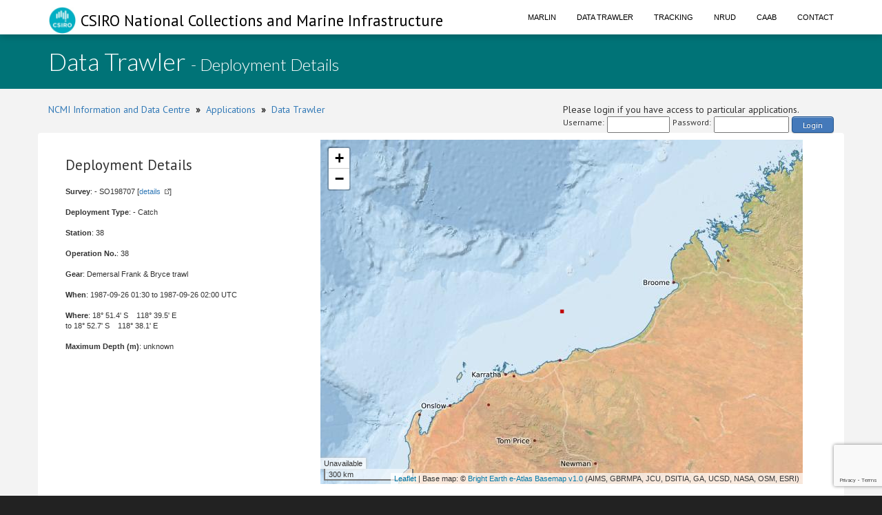

--- FILE ---
content_type: text/html;charset=UTF-8
request_url: https://www.cmar.csiro.au/data/trawler/deployment_details.cfm?deployment_id=26858
body_size: 19938
content:
<!doctype html>
<html lang="en">
<head>
<title>Data Trawler</title>
<meta name="viewport" content="width=device-width, initial-scale=1, shrink-to-fit=no">
<meta http-equiv="Content-Type" content="text/html; charset=UTF-8">
<link rel="stylesheet" href="/data/common/bootstrap3/css/bootstrap.css" />
<link rel="stylesheet" href="/data/common/web_media/idc/font-awesome.css" />
<link rel="stylesheet" href="/data/common/web_media/idc/style.css" />
<link rel="stylesheet" href="/data/common/web_media/idc/syntax.css" />
<link href="https://fonts.googleapis.com/css?family=Lato:400,300|PT+Sans" rel="stylesheet" type="text/css">
<link href="/data/common/web_media/css/trawler.css" rel="stylesheet" type="text/css">
<link href="/data/common/jquery/select2-4.0.7/css/select2.min.css" rel="stylesheet" type="text/css">
<link href="/data/common/jquery/select2-4.0.7/css/select2-bootstrap.min.css" rel="stylesheet" type="text/css">
<link href="/data/common/jquery/ui/jquery-ui-1.9.2.custom.css" rel="stylesheet" type="text/css">
<link href="/data/common/jquery/datatables/datatables.min.css" rel="stylesheet" type="text/css">
<script type="text/javascript" language="JavaScript" src="/data/common/jquery/jquery-1.10.2.min.js"></script>
<script type="text/javascript" language="JavaScript" src="/data/common/jquery/jquery.tablesorter.min.js"></script>
<script type="text/javascript" language="JavaScript" src="/data/common/jquery/ui/jquery-ui-1.9.2.custom.min.js"></script>
<script type="text/javascript" language="JavaScript" src="/data/common/jquery/jquery-ui-timepicker-addon.js"></script>
<script type="text/javascript" language="JavaScript" src="/data/common/jquery/jquery.shorten.1.0.js"></script>
<script type="text/javascript" language="JavaScript" src="/data/common/jquery/select2-4.0.7/js/select2.min.js"></script>
<script type="text/javascript" language="JavaScript" src="/data/common/jquery/jquery.chained.js"></script>
<script type="text/javascript" language="JavaScript" src="/data/common/jquery/datatables/datatables.min.js"></script>
<script src="/data/common/bootstrap3/js/bootstrap.js"></script>
<script src="/data/common/plotly.js-1.54.5/dist/plotly.min.js" charset="utf-8"></script>
<script src="https://www.google.com/recaptcha/api.js"></script>
<script>function onSubmit(token) {document.getElementById("login-process-form").submit();}</script>
<!-- Global site tag (gtag.js) - Google Analytics -->
<script async src="https://www.googletagmanager.com/gtag/js?id=UA-46122762-1"></script>
<script>
window.dataLayer = window.dataLayer || [];
function gtag(){dataLayer.push(arguments);}
gtag('js', new Date());
gtag('config', 'UA-46122762-1');
</script>
<!-- Global site tag (gtag.js) - Google Analytics -->
<script async src="https://www.googletagmanager.com/gtag/js?id=UA-46122762-7"></script>
<script>
window.dataLayer = window.dataLayer || [];
function gtag(){dataLayer.push(arguments);}
gtag('js', new Date());
gtag('config', 'UA-46122762-7');
</script>
<style type="text/css">
.left_col {float:left; width:500px; margin-left:10px}
.right_col {float:right; width:800px; margin-left:20px}
</style>
<style type="text/css">
img.tooltip_icon {border: none;}
/**
* Map Examples Specific
*/
.smallmap {
width: 700px;
height: 350px;
border: 1px solid #ccc;
}
.smallermap {
width: 500px;
height: 200px;
border: 1px solid #ccc;
}
.smallestmap {
width: 400px;
height: 200px;
border: 1px solid #ccc;
}
#tags {
display: none;
}
</style>
</head>
<body>
<div id="header">
<nav class="navbar navbar-fixed-top">
<div class="container">
<div class="navbar-header">
<a class="navbar-brand" href="https://research.csiro.au/ncmi-idc/">
<div id="logo"><img src="/data/common/web_media/icons/csiro_small_logo_plain.png"> CSIRO National Collections and Marine Infrastructure</div>
</a>
<button type="button" class="navbar-toggle collapsed" data-toggle="collapse" data-target="#navigationbar" aria-expanded="false">
<span class="sr-only">Toggle navigation</span>
<span class="icon-bar"></span>
<span class="icon-bar"></span>
<span class="icon-bar"></span>
</button>
</div>
<div class="collapse navbar-collapse" id="navigationbar">
<ul class="nav navbar-nav navbar-right">
<li><a title="Marlin metadata catalogue" href="https://marlin.csiro.au">Marlin</a></li>
<li><a title="Data Trawler - download marine data" href="/data/trawler/">Data Trawler</a></li>
<li><a title="Data Tracking" href="/data/tracking/">Tracking</a></li>
<li><a title="NRUD - Near Real-time Underway Data" href="/data/underway/">NRUD</a></li>
<li><a title="CAAB - marine taxonomic catalogue" href="/data/caab/">CAAB</a></li>
<li><a title="Send the Data Centre a request" href="/data/requests/">Contact</a></li>
</ul>
</div>
</div>
</nav>
</div>
<div id="title" class="container-fluid">
<div class="container">
<h1>
Data Trawler <span style="font-size:24px"> - Deployment Details</span>
</h1>
</div>
</div>
<div class="container" id="content">
<div>
<div class="pull-left">
<a href="https://research.csiro.au/ncmi-idc/">NCMI Information and Data Centre</a> &nbsp;<b>&raquo;</b>&nbsp; 
<a href="/data/">Applications</a>
&nbsp;<b>&raquo;</b>&nbsp; <a href="/data/trawler/">Data Trawler</a>
</div>
<div class="pull-right">
Please login if you have access to particular applications.
<span style="font-size:12px;">
<form id='login-process-form' action="/data/trawler/login_process.cfm" method="post" style="display:flex;"><div style="margin-right:4px;"> Username: </div><input name="username" type="text" size="12" style="margin-right:4px;"><div style="margin-right:4px;"> Password: </div><input name="password" type="password" size="15" style="margin-right:4px;" autocomplete="off"><button class="g-recaptcha button-link"
data-sitekey="6LeakuQZAAAAAE_YgqBDlbFYAuTgVRFSm_VO8HQN"
data-callback='onSubmit' data-action='login' id="use_now_utc">Login</button></form>
</span>
</div>
<div style="clear:both;"></div>
</div>
<div class="row">
<link rel="stylesheet" href="/data/common/leaflet/leaflet.css" />
<script src="/data/common/leaflet/leaflet.js"></script>
<link rel="stylesheet" href="/data/common/leaflet/L.Control.MousePosition.css" />
<script src="/data/common/leaflet/L.Control.MousePosition.js"></script>
<style type="text/css">
.left_col {float:left; width:350px; margin-left:10px}
.right_col {float:left; width:350px; margin-left:20px}
.spacer { clear : both; }
</style>
<style>
#map { height: 500px; width:700px;}
</style>
<div>
<div class="left_col">
<h3>Deployment Details</h3>
<p><b>Survey</b>: - SO198707 [<a class="external" href="survey_details.cfm?survey=SO198707">details</a>]</p>
<p><b>Deployment Type</b>: - Catch </p>
<p><b>Station</b>: 38</p>
<p><b>Operation No.</b>: 38</p>
<p><b>Gear</b>: Demersal Frank & Bryce trawl</p>
<p><b>When</b>: 
1987-09-26 01:30
to
1987-09-26 02:00
UTC
</p>
<p><b>Where</b>: 
18&deg; 51.4' S &nbsp;&nbsp;
118&deg; 39.5' E
<br> to 
18&deg; 52.7' S &nbsp;&nbsp;
118&deg; 38.1' E
</p>
<p><b>Maximum Depth (m)</b>: unknown</p>
</div>
<div class="right_col">
<div id="map"></div>
</div>
<div class="spacer"></div>
</div>
<div id="indent">
<h5>Gear used</h5>
<table class="data_border">
<tr><th>Net</th><th>Sample</th><th>Start</th><th>End</th><th>Start depth</th><th>End depth</th><th>Method</th><th>Effort</th></tr>
<tr>
<td> 
Demersal Frank & Bryce trawl </td>
<td></td>
<td>1987-09-26 01:30</td>
<td>1987-09-26 02:00</td>
<td>103</td>
<td>100</td>
<td></td>
<td>30 minutes</td>
</tr>
</table>
</div>
<h4>Catch Composition</h4>
<div id="indent">
<table class="table">
<tr ><th>CAAB</th><Th>Taxa</th><th>Count</th> <th>Weight (kg)</th></tr>
<tr class="rowon">
<td><a href="/data/caab/taxon_report.cfm?caab_code=23607000">23607000</a> </td>
<td>
Sepiidae </td>
<td></td>
<td>1.8</td>
</tr>
<tr class="rowon">
<td><a href="/data/caab/taxon_report.cfm?caab_code=37465020">37465020</a> </td>
<td>
<i>Pseudomonacanthus peroni</i> </td>
<td></td>
<td>0.35</td>
</tr>
<tr class="rowon">
<td><a href="/data/caab/taxon_report.cfm?caab_code=37027003">37027003</a> </td>
<td>
<i>Rhinobatos sainsburyi</i> </td>
<td></td>
<td>1</td>
</tr>
<tr class="rowon">
<td><a href="/data/caab/taxon_report.cfm?caab_code=37035013">37035013</a> </td>
<td>
<i>Neotrygon leylandi</i> </td>
<td></td>
<td>0.16</td>
</tr>
<tr class="rowon">
<td><a href="/data/caab/taxon_report.cfm?caab_code=37118006">37118006</a> </td>
<td>
<i>Saurida </i>cf<i> filamentosa</i> </td>
<td></td>
<td>4</td>
</tr>
<tr class="rowon">
<td><a href="/data/caab/taxon_report.cfm?caab_code=37188001">37188001</a> </td>
<td>
<i>Netuma thalassina</i> </td>
<td></td>
<td>2.6</td>
</tr>
<tr class="rowon">
<td><a href="/data/caab/taxon_report.cfm?caab_code=37261001">37261001</a> </td>
<td>
<i>Sargocentron rubrum</i> </td>
<td></td>
<td>0.17</td>
</tr>
<tr class="rowon">
<td><a href="/data/caab/taxon_report.cfm?caab_code=37269002">37269002</a> </td>
<td>
<i>Velifer hypselopterus</i> </td>
<td></td>
<td>0.55</td>
</tr>
<tr class="rowon">
<td><a href="/data/caab/taxon_report.cfm?caab_code=37278002">37278002</a> </td>
<td>
<i>Fistularia petimba</i> </td>
<td></td>
<td>1.44</td>
</tr>
<tr class="rowon">
<td><a href="/data/caab/taxon_report.cfm?caab_code=37282000">37282000</a> </td>
<td>
Syngnathidae </td>
<td></td>
<td>0.22</td>
</tr>
<tr class="rowon">
<td><a href="/data/caab/taxon_report.cfm?caab_code=37287012">37287012</a> </td>
<td>
<i>Pterois russelii</i> </td>
<td></td>
<td>0.2</td>
</tr>
<tr class="rowon">
<td><a href="/data/caab/taxon_report.cfm?caab_code=37308003">37308003</a> </td>
<td>
<i>Dactyloptena macracanthus</i> </td>
<td></td>
<td>10</td>
</tr>
<tr class="rowon">
<td><a href="/data/caab/taxon_report.cfm?caab_code=37308004">37308004</a> </td>
<td>
<i>Dactyloptena orientalis</i> </td>
<td></td>
<td>0.21</td>
</tr>
<tr class="rowon">
<td><a href="/data/caab/taxon_report.cfm?caab_code=37311009">37311009</a> </td>
<td>
<i>Epinephelus areolatus</i> </td>
<td></td>
<td>5</td>
</tr>
<tr class="rowon">
<td><a href="/data/caab/taxon_report.cfm?caab_code=37326005">37326005</a> </td>
<td>
<i>Priacanthus hamrur</i> </td>
<td></td>
<td>6</td>
</tr>
<tr class="rowon">
<td><a href="/data/caab/taxon_report.cfm?caab_code=37327012">37327012</a> </td>
<td>
<i>Ostorhinchus septemstriatus</i> </td>
<td></td>
<td>0.1</td>
</tr>
<tr class="rowon">
<td><a href="/data/caab/taxon_report.cfm?caab_code=37337011">37337011</a> </td>
<td>
<i>Platycaranx chrysophrys</i> </td>
<td></td>
<td>1.79</td>
</tr>
<tr class="rowon">
<td><a href="/data/caab/taxon_report.cfm?caab_code=37337013">37337013</a> </td>
<td>
<i>Kaiwarinus equula</i> </td>
<td></td>
<td>0.17</td>
</tr>
<tr class="rowon">
<td><a href="/data/caab/taxon_report.cfm?caab_code=37337021">37337021</a> </td>
<td>
<i>Turrum coeruleopinnatum</i> </td>
<td></td>
<td>38.5</td>
</tr>
<tr class="rowon">
<td><a href="/data/caab/taxon_report.cfm?caab_code=37346002">37346002</a> </td>
<td>
<i>Pristipomoides multidens</i> </td>
<td></td>
<td>3</td>
</tr>
<tr class="rowon">
<td><a href="/data/caab/taxon_report.cfm?caab_code=37346003">37346003</a> </td>
<td>
<i>Lutjanus vitta</i> </td>
<td></td>
<td>2</td>
</tr>
<tr class="rowon">
<td><a href="/data/caab/taxon_report.cfm?caab_code=37346004">37346004</a> </td>
<td>
<i>Lutjanus sebae</i> </td>
<td></td>
<td>1</td>
</tr>
<tr class="rowon">
<td><a href="/data/caab/taxon_report.cfm?caab_code=37347004">37347004</a> </td>
<td>
<i>Nemipterus celebicus</i> </td>
<td></td>
<td>0.17</td>
</tr>
<tr class="rowon">
<td><a href="/data/caab/taxon_report.cfm?caab_code=37347005">37347005</a> </td>
<td>
<i>Nemipterus furcosus</i> </td>
<td></td>
<td>0.32</td>
</tr>
<tr class="rowon">
<td><a href="/data/caab/taxon_report.cfm?caab_code=37347010">37347010</a> </td>
<td>
<i>Parascolopsis tanyactis</i> </td>
<td></td>
<td>2.94</td>
</tr>
<tr class="rowon">
<td><a href="/data/caab/taxon_report.cfm?caab_code=37347013">37347013</a> </td>
<td>
<i>Nemipterus zysron</i> </td>
<td></td>
<td>1.1</td>
</tr>
<tr class="rowon">
<td><a href="/data/caab/taxon_report.cfm?caab_code=37351010">37351010</a> </td>
<td>
<i>Gymnocranius elongatus</i> </td>
<td></td>
<td>5.26</td>
</tr>
<tr class="rowon">
<td><a href="/data/caab/taxon_report.cfm?caab_code=37353006">37353006</a> </td>
<td>
<i>Argyrops bleekeri</i> </td>
<td></td>
<td>18</td>
</tr>
<tr class="rowon">
<td><a href="/data/caab/taxon_report.cfm?caab_code=37355004">37355004</a> </td>
<td>
<i>Parupeneus heptacanthus</i> </td>
<td></td>
<td>5</td>
</tr>
<tr class="rowon">
<td><a href="/data/caab/taxon_report.cfm?caab_code=37355008">37355008</a> </td>
<td>
<i>Upeneus guttatus</i> </td>
<td></td>
<td>0.1</td>
</tr>
<tr class="rowon">
<td><a href="/data/caab/taxon_report.cfm?caab_code=37355016">37355016</a> </td>
<td>
<i>Parupeneus chrysopleuron</i> </td>
<td></td>
<td>0.42</td>
</tr>
<tr class="rowon">
<td><a href="/data/caab/taxon_report.cfm?caab_code=37362002">37362002</a> </td>
<td>
<i>Platax batavianus</i> </td>
<td></td>
<td>3.5</td>
</tr>
<tr class="rowon">
<td><a href="/data/caab/taxon_report.cfm?caab_code=37365018">37365018</a> </td>
<td>
<i>Coradion altivelis</i> </td>
<td></td>
<td>0.09</td>
</tr>
<tr class="rowon">
<td><a href="/data/caab/taxon_report.cfm?caab_code=37382005">37382005</a> </td>
<td>
<i>Sphyraena forsteri</i> </td>
<td></td>
<td>0.51</td>
</tr>
<tr class="rowon">
<td><a href="/data/caab/taxon_report.cfm?caab_code=37460004">37460004</a> </td>
<td>
<i>Pseudorhombus dupliciocellatus</i> </td>
<td></td>
<td>2.44</td>
</tr>
<tr class="rowon">
<td><a href="/data/caab/taxon_report.cfm?caab_code=37464001">37464001</a> </td>
<td>
<i>Trixiphichthys weberi</i> </td>
<td></td>
<td>0.12</td>
</tr>
<tr class="rowon">
<td><a href="/data/caab/taxon_report.cfm?caab_code=37465011">37465011</a> </td>
<td>
<i>Abalistes stellatus</i> </td>
<td></td>
<td>7</td>
</tr>
<tr class="rowon">
<td><a href="/data/caab/taxon_report.cfm?caab_code=37465022">37465022</a> </td>
<td>
<i>Aluterus monoceros</i> </td>
<td></td>
<td>0.79</td>
</tr>
<tr class="rowon">
<td><a href="/data/caab/taxon_report.cfm?caab_code=37465024">37465024</a> </td>
<td>
<i>Paramonacanthus filicauda</i> </td>
<td></td>
<td>0.28</td>
</tr>
<tr class="rowon">
<td><a href="/data/caab/taxon_report.cfm?caab_code=37466005">37466005</a> </td>
<td>
<i>Ostracion nasus</i> </td>
<td></td>
<td>2.1</td>
</tr>
<tr class="rowon">
<td><a href="/data/caab/taxon_report.cfm?caab_code=37466007">37466007</a> </td>
<td>
<i>Lactoria diaphana</i> </td>
<td></td>
<td>0.77</td>
</tr>
<tr class="rowon">
<td><a href="/data/caab/taxon_report.cfm?caab_code=37467008">37467008</a> </td>
<td>
<i>Lagocephalus inermis</i> </td>
<td></td>
<td>1.36</td>
</tr>
<tr class="rowon">
<td><a href="/data/caab/taxon_report.cfm?caab_code=37467014">37467014</a> </td>
<td>
<i>Arothron stellatus</i> </td>
<td></td>
<td>4.87</td>
</tr>
<tr class="rowon">
<td><a href="/data/caab/taxon_report.cfm?caab_code=37467018">37467018</a> </td>
<td>
<i>Canthigaster rivulata</i> </td>
<td></td>
<td>0.05</td>
</tr>
<tr class="rowon">
<td><a href="/data/caab/taxon_report.cfm?caab_code=37467029">37467029</a> </td>
<td>
<i>Torquigener parcuspinus</i> </td>
<td></td>
<td>0.06</td>
</tr>
<tr class="rowon">
<td><a href="/data/caab/taxon_report.cfm?caab_code=37469000">37469000</a> </td>
<td>
Diodontidae </td>
<td></td>
<td>1.42</td>
</tr>
<tr class="rowon">
<td><a href="/data/caab/taxon_report.cfm?caab_code=37469003">37469003</a> </td>
<td>
<i>Cyclichthys spilostylus</i> </td>
<td></td>
<td>2.65</td>
</tr>
<tr class="rowon">
<td><a href="/data/caab/taxon_report.cfm?caab_code=37466006">37466006</a> </td>
<td>
<i>Tetrosomus gibbosus</i> </td>
<td></td>
<td>0.2</td>
</tr>
<tr class="rowon">
<td><a href="/data/caab/taxon_report.cfm?caab_code=37018020">37018020</a> </td>
<td>
<i>Hemigaleus australiensis</i> </td>
<td></td>
<td>0.75</td>
</tr>
</table>
</div>
<h4>Catch Specimen data</h4>
<div id="indent">
<table class="table">
<tr><th>CAAB</th><th>Species</th><th>Specimen number</th><th>Count</th><th>Sex</th><th>Length (cm)</th><th>Length code</th><th>Weight (g)</th><th>CSIRO Accession</th><th>Sample lodged with</th><th>Museum registration</th><th></th></tr>
<tr class="rowon">
<td><a href="/data/caab/taxon_report.cfm?caab_code=37346004">37346004</a> </td>
<td nowrap>
<i>Lutjanus sebae</i> </td>
<td>1 </td>
<td> </td>
<td align="right">Female </td>
<td align="right">31.9 </td>
<td align="right"> </td>
<td align="right">0.677 </td>
<td> </td>
<td> </td>
<td> </td>
</tr>
<tr class="rowon">
<td><a href="/data/caab/taxon_report.cfm?caab_code=37346004">37346004</a> </td>
<td nowrap>
<i>Lutjanus sebae</i> </td>
<td>2 </td>
<td> </td>
<td align="right"> </td>
<td align="right">26.3 </td>
<td align="right"> </td>
<td align="right">0.365 </td>
<td> </td>
<td> </td>
<td> </td>
</tr>
<tr class="rowon">
<td><a href="/data/caab/taxon_report.cfm?caab_code=37346004">37346004</a> </td>
<td nowrap>
<i>Lutjanus sebae</i> </td>
<td>3 </td>
<td> </td>
<td align="right"> </td>
<td align="right">27.5 </td>
<td align="right"> </td>
<td align="right">0.41 </td>
<td> </td>
<td> </td>
<td> </td>
</tr>
<tr class="rowon">
<td><a href="/data/caab/taxon_report.cfm?caab_code=37346004">37346004</a> </td>
<td nowrap>
<i>Lutjanus sebae</i> </td>
<td>4 </td>
<td> </td>
<td align="right"> </td>
<td align="right">24.5 </td>
<td align="right"> </td>
<td align="right">0.313 </td>
<td> </td>
<td> </td>
<td> </td>
</tr>
</table>
</div>
<h5>Deployment observations.</h5>
<div id="indent"><table><tr><td>Bottom type:</td><td>Sand </td></tr><tr><td>Cloud cover:</td><td>1/8 </td></tr><tr><td>Sea direction:</td><td>250 degrees</td></tr><tr><td>Sea state:</td><td>Rippled </td></tr><tr><td>Wind direction:</td><td>250 degrees</td></tr><tr><td>Wind force:</td><td>Gentle Breeze </td></tr></table></div>
<script>
var map = L.map('map', {center: [-18.85667, 118.65833], zoom:6, minZoom:3});
L.tileLayer.wms('https://www.cmar.csiro.au/geoserver/wms',{
layers:'ea-be:World_Bright-Earth-e-Atlas-basemap',
attribution: 'Base map: &copy; <a href="http://e-atlas.org.au/data/uuid/ac57aa5a-233b-4c2c-bd52-1fb40a31f639">Bright Earth e-Atlas Basemap v1.0</a> (AIMS, GBRMPA, JCU, DSITIA, GA, UCSD, NASA, OSM, ESRI)',
transparent: true}).addTo(map);
var greenIcon = new L.Icon({
iconUrl: 'https://raw.githubusercontent.com/pointhi/leaflet-color-markers/master/img/marker-icon-2x-green.png',
iconSize: [15, 30]
});
var greenIcon = new L.Icon({
// iconUrl: 'https://raw.githubusercontent.com/pointhi/leaflet-color-markers/master/img/marker-icon-2x-green.png',
iconUrl: '/data/common/web_media/icons/rbull[1].gif',
iconSize: [12, 12]
});
L.control.scale({imperial:false,maxWidth:200}).addTo(map);
L.control.mousePosition({numDigits:4}).addTo(map);
var marker = L.marker([-18.85667,118.65833],{icon:greenIcon}).addTo(map);
</script>
</div>
<div class="pull-left">
<a href="https://research.csiro.au/ncmi-idc/">NCMI Information and Data Centre</a> &nbsp;<b>&raquo;</b>&nbsp;
<a href="/data/">Applications</a>
&nbsp;<b>&raquo;</b>&nbsp; <a href="/data/trawler/">Data Trawler</a>
</div>
</div>
<div id="footer_idc" class="container-fluid">
<div class="container">
<ul class="list-inline list-inline--generous content-area pull-left">
<li>
<a class="list-inline__item" href="http://www.csiro.au/en/About/Footer/Copyright"><span style="color:white;">Copyright</span></a>
</li>
<li>
<a class="list-inline__item" href="http://www.csiro.au/en/About/Footer/Legal-notice"><span style="color:white;">Legal notice and disclaimer</span></a>
</li>
<li>
<a class="list-inline__item" href="http://www.csiro.au/en/About/Access-to-information/Privacy"><span style="color:white;">Your privacy</span></a>
</li>
<li>
<a class="list-inline__item" href="http://www.csiro.au/en/About/Footer/Accessibility"><span style="color:white;">Accessibility</span></a>
</li>
<li class="list-inline__item">
<a class="list-inline__item" href="http://www.csiro.au/en/Contact"><span style="color:white;">CSIRO General enquires</span></a>
</li>
</ul>
</div>
</div>
</div>
</body>
</html>


--- FILE ---
content_type: text/html; charset=utf-8
request_url: https://www.google.com/recaptcha/api2/anchor?ar=1&k=6LeakuQZAAAAAE_YgqBDlbFYAuTgVRFSm_VO8HQN&co=aHR0cHM6Ly93d3cuY21hci5jc2lyby5hdTo0NDM.&hl=en&v=PoyoqOPhxBO7pBk68S4YbpHZ&size=invisible&sa=login&anchor-ms=20000&execute-ms=30000&cb=lk0gzrgujm3h
body_size: 48938
content:
<!DOCTYPE HTML><html dir="ltr" lang="en"><head><meta http-equiv="Content-Type" content="text/html; charset=UTF-8">
<meta http-equiv="X-UA-Compatible" content="IE=edge">
<title>reCAPTCHA</title>
<style type="text/css">
/* cyrillic-ext */
@font-face {
  font-family: 'Roboto';
  font-style: normal;
  font-weight: 400;
  font-stretch: 100%;
  src: url(//fonts.gstatic.com/s/roboto/v48/KFO7CnqEu92Fr1ME7kSn66aGLdTylUAMa3GUBHMdazTgWw.woff2) format('woff2');
  unicode-range: U+0460-052F, U+1C80-1C8A, U+20B4, U+2DE0-2DFF, U+A640-A69F, U+FE2E-FE2F;
}
/* cyrillic */
@font-face {
  font-family: 'Roboto';
  font-style: normal;
  font-weight: 400;
  font-stretch: 100%;
  src: url(//fonts.gstatic.com/s/roboto/v48/KFO7CnqEu92Fr1ME7kSn66aGLdTylUAMa3iUBHMdazTgWw.woff2) format('woff2');
  unicode-range: U+0301, U+0400-045F, U+0490-0491, U+04B0-04B1, U+2116;
}
/* greek-ext */
@font-face {
  font-family: 'Roboto';
  font-style: normal;
  font-weight: 400;
  font-stretch: 100%;
  src: url(//fonts.gstatic.com/s/roboto/v48/KFO7CnqEu92Fr1ME7kSn66aGLdTylUAMa3CUBHMdazTgWw.woff2) format('woff2');
  unicode-range: U+1F00-1FFF;
}
/* greek */
@font-face {
  font-family: 'Roboto';
  font-style: normal;
  font-weight: 400;
  font-stretch: 100%;
  src: url(//fonts.gstatic.com/s/roboto/v48/KFO7CnqEu92Fr1ME7kSn66aGLdTylUAMa3-UBHMdazTgWw.woff2) format('woff2');
  unicode-range: U+0370-0377, U+037A-037F, U+0384-038A, U+038C, U+038E-03A1, U+03A3-03FF;
}
/* math */
@font-face {
  font-family: 'Roboto';
  font-style: normal;
  font-weight: 400;
  font-stretch: 100%;
  src: url(//fonts.gstatic.com/s/roboto/v48/KFO7CnqEu92Fr1ME7kSn66aGLdTylUAMawCUBHMdazTgWw.woff2) format('woff2');
  unicode-range: U+0302-0303, U+0305, U+0307-0308, U+0310, U+0312, U+0315, U+031A, U+0326-0327, U+032C, U+032F-0330, U+0332-0333, U+0338, U+033A, U+0346, U+034D, U+0391-03A1, U+03A3-03A9, U+03B1-03C9, U+03D1, U+03D5-03D6, U+03F0-03F1, U+03F4-03F5, U+2016-2017, U+2034-2038, U+203C, U+2040, U+2043, U+2047, U+2050, U+2057, U+205F, U+2070-2071, U+2074-208E, U+2090-209C, U+20D0-20DC, U+20E1, U+20E5-20EF, U+2100-2112, U+2114-2115, U+2117-2121, U+2123-214F, U+2190, U+2192, U+2194-21AE, U+21B0-21E5, U+21F1-21F2, U+21F4-2211, U+2213-2214, U+2216-22FF, U+2308-230B, U+2310, U+2319, U+231C-2321, U+2336-237A, U+237C, U+2395, U+239B-23B7, U+23D0, U+23DC-23E1, U+2474-2475, U+25AF, U+25B3, U+25B7, U+25BD, U+25C1, U+25CA, U+25CC, U+25FB, U+266D-266F, U+27C0-27FF, U+2900-2AFF, U+2B0E-2B11, U+2B30-2B4C, U+2BFE, U+3030, U+FF5B, U+FF5D, U+1D400-1D7FF, U+1EE00-1EEFF;
}
/* symbols */
@font-face {
  font-family: 'Roboto';
  font-style: normal;
  font-weight: 400;
  font-stretch: 100%;
  src: url(//fonts.gstatic.com/s/roboto/v48/KFO7CnqEu92Fr1ME7kSn66aGLdTylUAMaxKUBHMdazTgWw.woff2) format('woff2');
  unicode-range: U+0001-000C, U+000E-001F, U+007F-009F, U+20DD-20E0, U+20E2-20E4, U+2150-218F, U+2190, U+2192, U+2194-2199, U+21AF, U+21E6-21F0, U+21F3, U+2218-2219, U+2299, U+22C4-22C6, U+2300-243F, U+2440-244A, U+2460-24FF, U+25A0-27BF, U+2800-28FF, U+2921-2922, U+2981, U+29BF, U+29EB, U+2B00-2BFF, U+4DC0-4DFF, U+FFF9-FFFB, U+10140-1018E, U+10190-1019C, U+101A0, U+101D0-101FD, U+102E0-102FB, U+10E60-10E7E, U+1D2C0-1D2D3, U+1D2E0-1D37F, U+1F000-1F0FF, U+1F100-1F1AD, U+1F1E6-1F1FF, U+1F30D-1F30F, U+1F315, U+1F31C, U+1F31E, U+1F320-1F32C, U+1F336, U+1F378, U+1F37D, U+1F382, U+1F393-1F39F, U+1F3A7-1F3A8, U+1F3AC-1F3AF, U+1F3C2, U+1F3C4-1F3C6, U+1F3CA-1F3CE, U+1F3D4-1F3E0, U+1F3ED, U+1F3F1-1F3F3, U+1F3F5-1F3F7, U+1F408, U+1F415, U+1F41F, U+1F426, U+1F43F, U+1F441-1F442, U+1F444, U+1F446-1F449, U+1F44C-1F44E, U+1F453, U+1F46A, U+1F47D, U+1F4A3, U+1F4B0, U+1F4B3, U+1F4B9, U+1F4BB, U+1F4BF, U+1F4C8-1F4CB, U+1F4D6, U+1F4DA, U+1F4DF, U+1F4E3-1F4E6, U+1F4EA-1F4ED, U+1F4F7, U+1F4F9-1F4FB, U+1F4FD-1F4FE, U+1F503, U+1F507-1F50B, U+1F50D, U+1F512-1F513, U+1F53E-1F54A, U+1F54F-1F5FA, U+1F610, U+1F650-1F67F, U+1F687, U+1F68D, U+1F691, U+1F694, U+1F698, U+1F6AD, U+1F6B2, U+1F6B9-1F6BA, U+1F6BC, U+1F6C6-1F6CF, U+1F6D3-1F6D7, U+1F6E0-1F6EA, U+1F6F0-1F6F3, U+1F6F7-1F6FC, U+1F700-1F7FF, U+1F800-1F80B, U+1F810-1F847, U+1F850-1F859, U+1F860-1F887, U+1F890-1F8AD, U+1F8B0-1F8BB, U+1F8C0-1F8C1, U+1F900-1F90B, U+1F93B, U+1F946, U+1F984, U+1F996, U+1F9E9, U+1FA00-1FA6F, U+1FA70-1FA7C, U+1FA80-1FA89, U+1FA8F-1FAC6, U+1FACE-1FADC, U+1FADF-1FAE9, U+1FAF0-1FAF8, U+1FB00-1FBFF;
}
/* vietnamese */
@font-face {
  font-family: 'Roboto';
  font-style: normal;
  font-weight: 400;
  font-stretch: 100%;
  src: url(//fonts.gstatic.com/s/roboto/v48/KFO7CnqEu92Fr1ME7kSn66aGLdTylUAMa3OUBHMdazTgWw.woff2) format('woff2');
  unicode-range: U+0102-0103, U+0110-0111, U+0128-0129, U+0168-0169, U+01A0-01A1, U+01AF-01B0, U+0300-0301, U+0303-0304, U+0308-0309, U+0323, U+0329, U+1EA0-1EF9, U+20AB;
}
/* latin-ext */
@font-face {
  font-family: 'Roboto';
  font-style: normal;
  font-weight: 400;
  font-stretch: 100%;
  src: url(//fonts.gstatic.com/s/roboto/v48/KFO7CnqEu92Fr1ME7kSn66aGLdTylUAMa3KUBHMdazTgWw.woff2) format('woff2');
  unicode-range: U+0100-02BA, U+02BD-02C5, U+02C7-02CC, U+02CE-02D7, U+02DD-02FF, U+0304, U+0308, U+0329, U+1D00-1DBF, U+1E00-1E9F, U+1EF2-1EFF, U+2020, U+20A0-20AB, U+20AD-20C0, U+2113, U+2C60-2C7F, U+A720-A7FF;
}
/* latin */
@font-face {
  font-family: 'Roboto';
  font-style: normal;
  font-weight: 400;
  font-stretch: 100%;
  src: url(//fonts.gstatic.com/s/roboto/v48/KFO7CnqEu92Fr1ME7kSn66aGLdTylUAMa3yUBHMdazQ.woff2) format('woff2');
  unicode-range: U+0000-00FF, U+0131, U+0152-0153, U+02BB-02BC, U+02C6, U+02DA, U+02DC, U+0304, U+0308, U+0329, U+2000-206F, U+20AC, U+2122, U+2191, U+2193, U+2212, U+2215, U+FEFF, U+FFFD;
}
/* cyrillic-ext */
@font-face {
  font-family: 'Roboto';
  font-style: normal;
  font-weight: 500;
  font-stretch: 100%;
  src: url(//fonts.gstatic.com/s/roboto/v48/KFO7CnqEu92Fr1ME7kSn66aGLdTylUAMa3GUBHMdazTgWw.woff2) format('woff2');
  unicode-range: U+0460-052F, U+1C80-1C8A, U+20B4, U+2DE0-2DFF, U+A640-A69F, U+FE2E-FE2F;
}
/* cyrillic */
@font-face {
  font-family: 'Roboto';
  font-style: normal;
  font-weight: 500;
  font-stretch: 100%;
  src: url(//fonts.gstatic.com/s/roboto/v48/KFO7CnqEu92Fr1ME7kSn66aGLdTylUAMa3iUBHMdazTgWw.woff2) format('woff2');
  unicode-range: U+0301, U+0400-045F, U+0490-0491, U+04B0-04B1, U+2116;
}
/* greek-ext */
@font-face {
  font-family: 'Roboto';
  font-style: normal;
  font-weight: 500;
  font-stretch: 100%;
  src: url(//fonts.gstatic.com/s/roboto/v48/KFO7CnqEu92Fr1ME7kSn66aGLdTylUAMa3CUBHMdazTgWw.woff2) format('woff2');
  unicode-range: U+1F00-1FFF;
}
/* greek */
@font-face {
  font-family: 'Roboto';
  font-style: normal;
  font-weight: 500;
  font-stretch: 100%;
  src: url(//fonts.gstatic.com/s/roboto/v48/KFO7CnqEu92Fr1ME7kSn66aGLdTylUAMa3-UBHMdazTgWw.woff2) format('woff2');
  unicode-range: U+0370-0377, U+037A-037F, U+0384-038A, U+038C, U+038E-03A1, U+03A3-03FF;
}
/* math */
@font-face {
  font-family: 'Roboto';
  font-style: normal;
  font-weight: 500;
  font-stretch: 100%;
  src: url(//fonts.gstatic.com/s/roboto/v48/KFO7CnqEu92Fr1ME7kSn66aGLdTylUAMawCUBHMdazTgWw.woff2) format('woff2');
  unicode-range: U+0302-0303, U+0305, U+0307-0308, U+0310, U+0312, U+0315, U+031A, U+0326-0327, U+032C, U+032F-0330, U+0332-0333, U+0338, U+033A, U+0346, U+034D, U+0391-03A1, U+03A3-03A9, U+03B1-03C9, U+03D1, U+03D5-03D6, U+03F0-03F1, U+03F4-03F5, U+2016-2017, U+2034-2038, U+203C, U+2040, U+2043, U+2047, U+2050, U+2057, U+205F, U+2070-2071, U+2074-208E, U+2090-209C, U+20D0-20DC, U+20E1, U+20E5-20EF, U+2100-2112, U+2114-2115, U+2117-2121, U+2123-214F, U+2190, U+2192, U+2194-21AE, U+21B0-21E5, U+21F1-21F2, U+21F4-2211, U+2213-2214, U+2216-22FF, U+2308-230B, U+2310, U+2319, U+231C-2321, U+2336-237A, U+237C, U+2395, U+239B-23B7, U+23D0, U+23DC-23E1, U+2474-2475, U+25AF, U+25B3, U+25B7, U+25BD, U+25C1, U+25CA, U+25CC, U+25FB, U+266D-266F, U+27C0-27FF, U+2900-2AFF, U+2B0E-2B11, U+2B30-2B4C, U+2BFE, U+3030, U+FF5B, U+FF5D, U+1D400-1D7FF, U+1EE00-1EEFF;
}
/* symbols */
@font-face {
  font-family: 'Roboto';
  font-style: normal;
  font-weight: 500;
  font-stretch: 100%;
  src: url(//fonts.gstatic.com/s/roboto/v48/KFO7CnqEu92Fr1ME7kSn66aGLdTylUAMaxKUBHMdazTgWw.woff2) format('woff2');
  unicode-range: U+0001-000C, U+000E-001F, U+007F-009F, U+20DD-20E0, U+20E2-20E4, U+2150-218F, U+2190, U+2192, U+2194-2199, U+21AF, U+21E6-21F0, U+21F3, U+2218-2219, U+2299, U+22C4-22C6, U+2300-243F, U+2440-244A, U+2460-24FF, U+25A0-27BF, U+2800-28FF, U+2921-2922, U+2981, U+29BF, U+29EB, U+2B00-2BFF, U+4DC0-4DFF, U+FFF9-FFFB, U+10140-1018E, U+10190-1019C, U+101A0, U+101D0-101FD, U+102E0-102FB, U+10E60-10E7E, U+1D2C0-1D2D3, U+1D2E0-1D37F, U+1F000-1F0FF, U+1F100-1F1AD, U+1F1E6-1F1FF, U+1F30D-1F30F, U+1F315, U+1F31C, U+1F31E, U+1F320-1F32C, U+1F336, U+1F378, U+1F37D, U+1F382, U+1F393-1F39F, U+1F3A7-1F3A8, U+1F3AC-1F3AF, U+1F3C2, U+1F3C4-1F3C6, U+1F3CA-1F3CE, U+1F3D4-1F3E0, U+1F3ED, U+1F3F1-1F3F3, U+1F3F5-1F3F7, U+1F408, U+1F415, U+1F41F, U+1F426, U+1F43F, U+1F441-1F442, U+1F444, U+1F446-1F449, U+1F44C-1F44E, U+1F453, U+1F46A, U+1F47D, U+1F4A3, U+1F4B0, U+1F4B3, U+1F4B9, U+1F4BB, U+1F4BF, U+1F4C8-1F4CB, U+1F4D6, U+1F4DA, U+1F4DF, U+1F4E3-1F4E6, U+1F4EA-1F4ED, U+1F4F7, U+1F4F9-1F4FB, U+1F4FD-1F4FE, U+1F503, U+1F507-1F50B, U+1F50D, U+1F512-1F513, U+1F53E-1F54A, U+1F54F-1F5FA, U+1F610, U+1F650-1F67F, U+1F687, U+1F68D, U+1F691, U+1F694, U+1F698, U+1F6AD, U+1F6B2, U+1F6B9-1F6BA, U+1F6BC, U+1F6C6-1F6CF, U+1F6D3-1F6D7, U+1F6E0-1F6EA, U+1F6F0-1F6F3, U+1F6F7-1F6FC, U+1F700-1F7FF, U+1F800-1F80B, U+1F810-1F847, U+1F850-1F859, U+1F860-1F887, U+1F890-1F8AD, U+1F8B0-1F8BB, U+1F8C0-1F8C1, U+1F900-1F90B, U+1F93B, U+1F946, U+1F984, U+1F996, U+1F9E9, U+1FA00-1FA6F, U+1FA70-1FA7C, U+1FA80-1FA89, U+1FA8F-1FAC6, U+1FACE-1FADC, U+1FADF-1FAE9, U+1FAF0-1FAF8, U+1FB00-1FBFF;
}
/* vietnamese */
@font-face {
  font-family: 'Roboto';
  font-style: normal;
  font-weight: 500;
  font-stretch: 100%;
  src: url(//fonts.gstatic.com/s/roboto/v48/KFO7CnqEu92Fr1ME7kSn66aGLdTylUAMa3OUBHMdazTgWw.woff2) format('woff2');
  unicode-range: U+0102-0103, U+0110-0111, U+0128-0129, U+0168-0169, U+01A0-01A1, U+01AF-01B0, U+0300-0301, U+0303-0304, U+0308-0309, U+0323, U+0329, U+1EA0-1EF9, U+20AB;
}
/* latin-ext */
@font-face {
  font-family: 'Roboto';
  font-style: normal;
  font-weight: 500;
  font-stretch: 100%;
  src: url(//fonts.gstatic.com/s/roboto/v48/KFO7CnqEu92Fr1ME7kSn66aGLdTylUAMa3KUBHMdazTgWw.woff2) format('woff2');
  unicode-range: U+0100-02BA, U+02BD-02C5, U+02C7-02CC, U+02CE-02D7, U+02DD-02FF, U+0304, U+0308, U+0329, U+1D00-1DBF, U+1E00-1E9F, U+1EF2-1EFF, U+2020, U+20A0-20AB, U+20AD-20C0, U+2113, U+2C60-2C7F, U+A720-A7FF;
}
/* latin */
@font-face {
  font-family: 'Roboto';
  font-style: normal;
  font-weight: 500;
  font-stretch: 100%;
  src: url(//fonts.gstatic.com/s/roboto/v48/KFO7CnqEu92Fr1ME7kSn66aGLdTylUAMa3yUBHMdazQ.woff2) format('woff2');
  unicode-range: U+0000-00FF, U+0131, U+0152-0153, U+02BB-02BC, U+02C6, U+02DA, U+02DC, U+0304, U+0308, U+0329, U+2000-206F, U+20AC, U+2122, U+2191, U+2193, U+2212, U+2215, U+FEFF, U+FFFD;
}
/* cyrillic-ext */
@font-face {
  font-family: 'Roboto';
  font-style: normal;
  font-weight: 900;
  font-stretch: 100%;
  src: url(//fonts.gstatic.com/s/roboto/v48/KFO7CnqEu92Fr1ME7kSn66aGLdTylUAMa3GUBHMdazTgWw.woff2) format('woff2');
  unicode-range: U+0460-052F, U+1C80-1C8A, U+20B4, U+2DE0-2DFF, U+A640-A69F, U+FE2E-FE2F;
}
/* cyrillic */
@font-face {
  font-family: 'Roboto';
  font-style: normal;
  font-weight: 900;
  font-stretch: 100%;
  src: url(//fonts.gstatic.com/s/roboto/v48/KFO7CnqEu92Fr1ME7kSn66aGLdTylUAMa3iUBHMdazTgWw.woff2) format('woff2');
  unicode-range: U+0301, U+0400-045F, U+0490-0491, U+04B0-04B1, U+2116;
}
/* greek-ext */
@font-face {
  font-family: 'Roboto';
  font-style: normal;
  font-weight: 900;
  font-stretch: 100%;
  src: url(//fonts.gstatic.com/s/roboto/v48/KFO7CnqEu92Fr1ME7kSn66aGLdTylUAMa3CUBHMdazTgWw.woff2) format('woff2');
  unicode-range: U+1F00-1FFF;
}
/* greek */
@font-face {
  font-family: 'Roboto';
  font-style: normal;
  font-weight: 900;
  font-stretch: 100%;
  src: url(//fonts.gstatic.com/s/roboto/v48/KFO7CnqEu92Fr1ME7kSn66aGLdTylUAMa3-UBHMdazTgWw.woff2) format('woff2');
  unicode-range: U+0370-0377, U+037A-037F, U+0384-038A, U+038C, U+038E-03A1, U+03A3-03FF;
}
/* math */
@font-face {
  font-family: 'Roboto';
  font-style: normal;
  font-weight: 900;
  font-stretch: 100%;
  src: url(//fonts.gstatic.com/s/roboto/v48/KFO7CnqEu92Fr1ME7kSn66aGLdTylUAMawCUBHMdazTgWw.woff2) format('woff2');
  unicode-range: U+0302-0303, U+0305, U+0307-0308, U+0310, U+0312, U+0315, U+031A, U+0326-0327, U+032C, U+032F-0330, U+0332-0333, U+0338, U+033A, U+0346, U+034D, U+0391-03A1, U+03A3-03A9, U+03B1-03C9, U+03D1, U+03D5-03D6, U+03F0-03F1, U+03F4-03F5, U+2016-2017, U+2034-2038, U+203C, U+2040, U+2043, U+2047, U+2050, U+2057, U+205F, U+2070-2071, U+2074-208E, U+2090-209C, U+20D0-20DC, U+20E1, U+20E5-20EF, U+2100-2112, U+2114-2115, U+2117-2121, U+2123-214F, U+2190, U+2192, U+2194-21AE, U+21B0-21E5, U+21F1-21F2, U+21F4-2211, U+2213-2214, U+2216-22FF, U+2308-230B, U+2310, U+2319, U+231C-2321, U+2336-237A, U+237C, U+2395, U+239B-23B7, U+23D0, U+23DC-23E1, U+2474-2475, U+25AF, U+25B3, U+25B7, U+25BD, U+25C1, U+25CA, U+25CC, U+25FB, U+266D-266F, U+27C0-27FF, U+2900-2AFF, U+2B0E-2B11, U+2B30-2B4C, U+2BFE, U+3030, U+FF5B, U+FF5D, U+1D400-1D7FF, U+1EE00-1EEFF;
}
/* symbols */
@font-face {
  font-family: 'Roboto';
  font-style: normal;
  font-weight: 900;
  font-stretch: 100%;
  src: url(//fonts.gstatic.com/s/roboto/v48/KFO7CnqEu92Fr1ME7kSn66aGLdTylUAMaxKUBHMdazTgWw.woff2) format('woff2');
  unicode-range: U+0001-000C, U+000E-001F, U+007F-009F, U+20DD-20E0, U+20E2-20E4, U+2150-218F, U+2190, U+2192, U+2194-2199, U+21AF, U+21E6-21F0, U+21F3, U+2218-2219, U+2299, U+22C4-22C6, U+2300-243F, U+2440-244A, U+2460-24FF, U+25A0-27BF, U+2800-28FF, U+2921-2922, U+2981, U+29BF, U+29EB, U+2B00-2BFF, U+4DC0-4DFF, U+FFF9-FFFB, U+10140-1018E, U+10190-1019C, U+101A0, U+101D0-101FD, U+102E0-102FB, U+10E60-10E7E, U+1D2C0-1D2D3, U+1D2E0-1D37F, U+1F000-1F0FF, U+1F100-1F1AD, U+1F1E6-1F1FF, U+1F30D-1F30F, U+1F315, U+1F31C, U+1F31E, U+1F320-1F32C, U+1F336, U+1F378, U+1F37D, U+1F382, U+1F393-1F39F, U+1F3A7-1F3A8, U+1F3AC-1F3AF, U+1F3C2, U+1F3C4-1F3C6, U+1F3CA-1F3CE, U+1F3D4-1F3E0, U+1F3ED, U+1F3F1-1F3F3, U+1F3F5-1F3F7, U+1F408, U+1F415, U+1F41F, U+1F426, U+1F43F, U+1F441-1F442, U+1F444, U+1F446-1F449, U+1F44C-1F44E, U+1F453, U+1F46A, U+1F47D, U+1F4A3, U+1F4B0, U+1F4B3, U+1F4B9, U+1F4BB, U+1F4BF, U+1F4C8-1F4CB, U+1F4D6, U+1F4DA, U+1F4DF, U+1F4E3-1F4E6, U+1F4EA-1F4ED, U+1F4F7, U+1F4F9-1F4FB, U+1F4FD-1F4FE, U+1F503, U+1F507-1F50B, U+1F50D, U+1F512-1F513, U+1F53E-1F54A, U+1F54F-1F5FA, U+1F610, U+1F650-1F67F, U+1F687, U+1F68D, U+1F691, U+1F694, U+1F698, U+1F6AD, U+1F6B2, U+1F6B9-1F6BA, U+1F6BC, U+1F6C6-1F6CF, U+1F6D3-1F6D7, U+1F6E0-1F6EA, U+1F6F0-1F6F3, U+1F6F7-1F6FC, U+1F700-1F7FF, U+1F800-1F80B, U+1F810-1F847, U+1F850-1F859, U+1F860-1F887, U+1F890-1F8AD, U+1F8B0-1F8BB, U+1F8C0-1F8C1, U+1F900-1F90B, U+1F93B, U+1F946, U+1F984, U+1F996, U+1F9E9, U+1FA00-1FA6F, U+1FA70-1FA7C, U+1FA80-1FA89, U+1FA8F-1FAC6, U+1FACE-1FADC, U+1FADF-1FAE9, U+1FAF0-1FAF8, U+1FB00-1FBFF;
}
/* vietnamese */
@font-face {
  font-family: 'Roboto';
  font-style: normal;
  font-weight: 900;
  font-stretch: 100%;
  src: url(//fonts.gstatic.com/s/roboto/v48/KFO7CnqEu92Fr1ME7kSn66aGLdTylUAMa3OUBHMdazTgWw.woff2) format('woff2');
  unicode-range: U+0102-0103, U+0110-0111, U+0128-0129, U+0168-0169, U+01A0-01A1, U+01AF-01B0, U+0300-0301, U+0303-0304, U+0308-0309, U+0323, U+0329, U+1EA0-1EF9, U+20AB;
}
/* latin-ext */
@font-face {
  font-family: 'Roboto';
  font-style: normal;
  font-weight: 900;
  font-stretch: 100%;
  src: url(//fonts.gstatic.com/s/roboto/v48/KFO7CnqEu92Fr1ME7kSn66aGLdTylUAMa3KUBHMdazTgWw.woff2) format('woff2');
  unicode-range: U+0100-02BA, U+02BD-02C5, U+02C7-02CC, U+02CE-02D7, U+02DD-02FF, U+0304, U+0308, U+0329, U+1D00-1DBF, U+1E00-1E9F, U+1EF2-1EFF, U+2020, U+20A0-20AB, U+20AD-20C0, U+2113, U+2C60-2C7F, U+A720-A7FF;
}
/* latin */
@font-face {
  font-family: 'Roboto';
  font-style: normal;
  font-weight: 900;
  font-stretch: 100%;
  src: url(//fonts.gstatic.com/s/roboto/v48/KFO7CnqEu92Fr1ME7kSn66aGLdTylUAMa3yUBHMdazQ.woff2) format('woff2');
  unicode-range: U+0000-00FF, U+0131, U+0152-0153, U+02BB-02BC, U+02C6, U+02DA, U+02DC, U+0304, U+0308, U+0329, U+2000-206F, U+20AC, U+2122, U+2191, U+2193, U+2212, U+2215, U+FEFF, U+FFFD;
}

</style>
<link rel="stylesheet" type="text/css" href="https://www.gstatic.com/recaptcha/releases/PoyoqOPhxBO7pBk68S4YbpHZ/styles__ltr.css">
<script nonce="Ze0z065abeX6G4W7Dh52nQ" type="text/javascript">window['__recaptcha_api'] = 'https://www.google.com/recaptcha/api2/';</script>
<script type="text/javascript" src="https://www.gstatic.com/recaptcha/releases/PoyoqOPhxBO7pBk68S4YbpHZ/recaptcha__en.js" nonce="Ze0z065abeX6G4W7Dh52nQ">
      
    </script></head>
<body><div id="rc-anchor-alert" class="rc-anchor-alert"></div>
<input type="hidden" id="recaptcha-token" value="[base64]">
<script type="text/javascript" nonce="Ze0z065abeX6G4W7Dh52nQ">
      recaptcha.anchor.Main.init("[\x22ainput\x22,[\x22bgdata\x22,\x22\x22,\[base64]/[base64]/[base64]/ZyhXLGgpOnEoW04sMjEsbF0sVywwKSxoKSxmYWxzZSxmYWxzZSl9Y2F0Y2goayl7RygzNTgsVyk/[base64]/[base64]/[base64]/[base64]/[base64]/[base64]/[base64]/bmV3IEJbT10oRFswXSk6dz09Mj9uZXcgQltPXShEWzBdLERbMV0pOnc9PTM/bmV3IEJbT10oRFswXSxEWzFdLERbMl0pOnc9PTQ/[base64]/[base64]/[base64]/[base64]/[base64]\\u003d\x22,\[base64]\x22,\[base64]/wrx9e1bCoyYbAXQfwobDgxsDw6zDrsKzw7w+YBtFwp7CvcK9Un/Cp8KeGcK3JDTDsmcvHy7DjcOIe19wWsKJLGPDlMKBNMKDXx3DrGYrw63DmcOrFcONwo7DhATCssK0RnrCpFdXw5tUwpdIwqZibcOCP2YXXgcPw4YMJzTDq8KQccOKwqXDksK9wolIFQ/Dr1jDr2JSYgXDl8OAKMKiwpoITsK+FcK3W8KWwqYdSSkqXAPCg8K7w58qwrXCusKqwpwhwqRHw5pLIcKLw5MwZsK9w5A1DX/[base64]/DplDDgcOCw5TDocOFwrFBM8OHLhFneF8rHBnCnnDCvTHCmWLDr2AKIMKSAMKRwojClQPDrVjDs8KDShHDssK1LcOgwoTDmsKwasOnDcKmw6EbIUkcw6PDinfCisK7w6DCnz7CgmbDhRRGw7HCu8O+wqQJdMKxw7nCrTvDj8OtLgjDlMOrwqQsaz1BHcKfLVNuw6h/[base64]/[base64]/CscKaw5PDsMOjwozCixjDs8Ktwoctw7/CgcKXGH3ChTRjd8OzwqLDisOjwrI0w7Yye8OTw4J9I8Ozf8OiwrPDjhNLw4TDh8O5UsKywq1TK2UKwopvw7/ChsO0wqXCqg/[base64]/[base64]/ChcOhPV3DusKSWi7DoMONVQXCkMOIWH/Cs04YFMKbbsOrwpHCqMKCwrLCiXvDssKvwrh7WsOTwphywpTCtHXCnT7Dq8KpNzDCuDzCssO7BlzDjsOVw5PCnGlvDMOUUi3DpsKCY8OTUsKPw701wrdLworCvcKVwq/[base64]/wociMRnDqsOUcMOkDcKoRMOJw5HCuHZJw4rCvsKvwpZvwqDCvlvDhsKIa8K8w4RDwrHDkQjDhEpJZTzCg8KUw7oeE3LCsGjClsK+WGTCqTwaAG3DlSTCh8Onw6QVejB9NsO/w6zCh09xw7HCgcObw6kywoVWw7cJwrgiPMKmwrXCtMOTwrAvKhowDcK4bTvCvcKoUMOuw7EOw71Uw4BfeFIpwqDCv8KSw4/[base64]/S8OaSmZTMBgDw75xw57DnBPCmnDDssKRFAjDgS7CisKALsKcwo/CtMOdw7MRw6XDjEnCsn4XZn0Bw5PDoTLDocOTw5/[base64]/Dp3I5ATvChCR2wrtMw5jCsBDDgxkxwp/DvcKGw44XwojCt0kzBMO9KFo3wqYkB8KWRnjCu8OXflTDs10Cw4xUd8KmJsK3w6RjdMOfSyXDhF92wrgUw64pfw53eMK7RMK1wpFOWsKFdcOkekMWwqnDkSzDvMKQwol9AWUEajQTw7/[base64]/wrbCmGjDpBsYEwXClQBLw4/[base64]/DlcKHw5LDj8KswofDkMOpVHXDlsKUJH4QAsO3JMK6UlbCv8KHw7Acw5nCq8Opw4zDpxtuE8KGAsK+wrDDssKlGD/[base64]/DswVOaCt9wqhrAMK/w5FLdsOewotkwrAKUcOwFyESwpHDksK4dMO/w6JrYQfDgSrCmhjCgF0odzXCoVzDqsOEdVgsw4NIwrrCgQFdeSRFasKYBynCssOTT8Oswo1hZ8Osw7Qjwr/[base64]/DjsOSwojDmMKvwo/[base64]/CklDCpMKvw7E/w5BHw5RhcmMZPhVcwqrCkALDnhpqQhZtw48hXSI4W8ONB2V9wrYrFSsjwqgvVsKQScKGchHDlXnCkMKrw4PDsFvClcKxOBgGHn7DlcKfw4PDqcKAacKZJMO0w4jCjFnDgsK0U1DCgMKIWMOvwqjDvsOtQUbCtDTDuT3DiMOEQsO+ZMOtBsOhwpU4SMK0wp/CpsKsQnbCnnM4wpPCqQwnwqpiwo7DkMKGw652NsOKwo/ChlfDmlDCgcKKHHogccOrw6/[base64]/DgGI7G1grw5HDjcOvT8OkHsO4w6UEwpFtw6/CvMKawp7CtMKMdg3Ds1rDqx1MZSHCs8OnwrQxFjNWwo7DnllCw7XCnsKuM8KEwq8Wwoxtw6ZQwo51wpTDnE/CmWLDjhPDkwvCsQgrLMOCDMK9d0TDrSjCigckAsKPwqrCg8K5w7cmacKjJ8Ogwr3DssKWd07DuMOlwrAswo9kw6jCqcKvQ1LCi8KqK8Ozw5TDnsK9wrgLwrAaPi/CmsKwfk/CoDXCq0ZlYENhX8Ojw6vCtxBoNlLDksO8AcOMG8O+FyQTUEgqAi3CvXHDrsKsw7DDnsK0wqlBwqbDqSXCvFjCpCbCkMONw5vCvMObwqA6w5MReCAKbwlKw4rDhBzDpA7CrnnCtcKzHH0/A200w5knwoMJD8Kow5YjUFjCkMOiw7rCoMKmMsOAS8KjwrLCjcK+wqbCkCrCm8KAwo3DjMK4KDUuwojClcObwpnDsBI9w7nDg8KTw7LCngM1wr4EMsKTDCXChMKVwoIka8OlfkHDrk0nIh1XdsKow75pBTbDomXCsydSPn8gZTHDmcOiwqzCnGjCrgU1ah1Zwp0/GlgvwqvCgcKlwrtewq4mw5/DvMKBwoAmw6sfwpzDjTHDsBDChMKZwrXDihDCiCDDuMO8wpwnwqNEw4ZpOcOEwojDtR4JXsKqw40QbMO4ZsOqcMK/TzVuPcKHJcOFZXEAV1Fnw6lvw5nDrkg9d8KDIlkVwpJoJEbCizbDsMKwwoQzwr7CisKAwqrDkVrDnmQVwp10YcOSw6Rlw6PDm8OdMcKjw6LCsRIKw78IHsORw68sTHoJw6HCu8KiX8OzwoEDHX/Ct8OdNcKtw5bCrMO1w759I8OhwpbCk8KgWMKRWg/DhMOwwrbCqifCjx/CssK8woHCncOwW8OBwqrCh8OWUnTCt2LDpxLDicOuwqJHwp/[base64]/DmGDCg8OkesOTwosNw718w4JubVTCmGl2PGhwY3/DjSzDsMO+wqUhwojCpsOrQcKuw7Ivw4rCkXvDoAPDkg5NWVZEWsOwK05+wrDCq1ZeGsOyw4FETEfDtS5vw4sJw6twHQXDrSMkw5fDi8KbwpQpH8KWw5gVfCTCkzldIm0GwqDCsMKjEH0pw7fDscKzwoLClsO/K8KTw4PDscOMw5U5w47CvcOrw6EWwrDCt8Krw5/DqAcDw43CqQjCgMKoD0fCvCDDjQ3Dih0ZEMO3E2jDqA1yw4pAw7lRwrPDpF8Vw5p+wqjDvcKDw5p2wrXDqsKvMw5xIMKzRsOGHcKuwpDCn0jCoC/Cnj1Pw63CnUjDhQkCEcK4wrrCjsK2w4DCuMOVw4XCiMOia8Kewq3DmFPDrgfDkcOWVMKdNMKOIz5kw7jDhG/[base64]/DjMOwSWMlZgnDqsKSMnbClh/Ct8KRd8O/AWU+wphac8KqwpDCmgdLCsOhCMKPNXvCvsO/w4tGw4rDjlrDksKFwqs8cy4Fw63CssK1wr9fw6xpIcOMQDprwrPDt8KROx3DgSTCvCZ3QMOUwokeTMK/VlJYwo7DoAhAZMKodcOZwrXCncOiFcK2wqDDphXCoMOaKmIeVDUrVmLDsxHDtcOVAsKKWcOxXjfCrEc0VFdnIsO1wqk+w67CvVVTPFc6HcOBwpMeY0VtEjdIwoYLw5UPIVJhIMKQw4trwo86bHtCLgttBkDDrsONMXBQwqnCvsOzdMKLMmbDqT/CgSwSRy7DrsKhZsKzU8KHw73DjHzDkjBSwoTDsifCkcO7wrI2dcOHw7cIwoUmwqPDpMO9wrbCkMKZPcK+bhALPMOSEUQodsKJw63DlTDDisOewr/CicOkEhHCnisccMOJCiXClsOFP8KRQ3jCmcK2VcODHsKbwo3Duwktw6ozw5/DtsOiwpw3RCnDgcOXw5AbDFJQw6FzV8OMIxHDrcOJEUd/w6/[base64]/[base64]/DghUAw77Cu8KDwogbw63CoTzCncOJwpTChMKGwqs7MwDClGZZT8OmQsKQdsKfP8OtRsOqw55fUT3DucKzLMOXbC5lI8K3w7kJw43ChcKswrUUwovDtsKhw5vDhk42b3xVDhBOGXTDt8O7w4bCv8OUQTdGLAjCksKUCmZOw6xxbmJ+w5YMfxJQBcKpw6/Csg8ZasOCcMOfTMKnw5BCw6bDkhVmw57CtcOTScKzMcKwC8OawpQ/ZT/[base64]/VUnDucOawo/CrMO8w5h+UAVCwqvDrXgPfXrClBg/wrJdwr7Dh1ZSwrEIJDsew5sdwojDh8KcwoPDn2pGw4klU8Kow5gmFMKGw6/Cv8KwQcKRw6cJdFMaw7LDksKxcBzDo8KBw5oSw4nDokFSwoFOa8KvwobCq8K8Y8KyRjPCgylcXxTCrsK/DHjDpUHDs8Kowo/DjcOtw7YVFGXDkmfCggMCwr1EEsKfVsKbWHDDn8KdwpIcwo1jbFPCjEjCoMO+ChdvPw0mLEvCo8KBwpcHw6nCgcKLwo8qW3pwakFLTsK/CMKfw4hncMOXw4Iawq8Ww6HDlyzCpyfCqsO5Gmt5w6nCsTEIw5DDmMKGw6QRw7V9N8Kgwrl1D8KZw6UDw7XDsMOVWsK+wprDmMOUZsKbCcOhd8KwOSTCjgzChRgLw6fDpW5cKW/CqMO5LMOow4NiwrACbcK/wqHDs8KzfDDCo3hrw6DCqxXDn1ovwplFw7fClEwwS1kLw5vDpxh/[base64]/CvcOxA8KhwovCsMKnw7HCjVA9DMKURjPDgcK6w7vCtifCsl3CkcOWVsKaU8Ktw5EGwrnCvik9Oi1mwrpHw5YzfWJcXAVyw4wRwrxiw7nDvQUAJ1bDmsKhw71awosvw77DjMOtwpjDqsOMFMOJWCovwqZBwqA/wqEHw5QewpnDvRzCplvCu8OUw7dBFBRwwoHDssKUcMOdd1QVwpNBEC0IccOBQV0/ZsOMPMOMwpTDkMONfj7CicKDZSVbTVpyw6/CnhjDtFzDr3Zha8OqeiLCnUpZZ8O7DsKMIsK3w4PDksKhcV0vw6XCpsOyw7s7RCl/VEDCixxbwqPCssKdcCHCjj8YSh/[base64]/[base64]/CnMOfw5McPcKqfsORK3PCk8Ktw41mNkQWHQnCgHnDlsK1ORvCpAJ1w47CuifDnxfDusKSDFDDoHPCo8OCUW4Swrt5w74Te8ODVFZOw6/[base64]/Du8Oow7LCpsO3I0fDmQwfw6bDjsOvN8Ojw6gpw7fDp23CmznCk03CugJNSMOIFTXDjyYyw4/DmC5hw61qw5ZtAmPCjsKrCsOGDMOcTcOTScKYXMOPXzFLIcKOU8OMdkZLw5TCvQzCjyjCsD/CjEbChWNowqYTPcOLfXQJwpjDuyt+CELCjVYowrTDvjDDkMKTw4bCilk1w6fCiiwxw57CisOAwoPDlMKoGC/[base64]/CqMK5wo0AQyXCs8OfIlYjw47DlcOcQ2w0I8OBw4zCmEvDp8KYQ25Zw6rCmcKdIcK3fXDCr8KAw5HDtMKfw7XDvURWw5FDcxx7w75NdWk6An3DjcOLGE7CrEXCpw3Dk8OZIG7CgMKuHB3CtlbDmFB2IsOXwq/[base64]/Cn8ODFEcgwos4OnvCocOrwrPDr8KREXZkw7g5w4jCnn1Iw6htbFjCpgpfw63DogvDgjPDvcKEeh/DisKCwr/[base64]/CmSnCisK4wq3CgXFnKmMhw7poZ1jClcOvLU5yF1Eew7ZFw5LClsOhChHCocOuVkrDr8Ofw5HCp0XCq8K6SMK2c8K6wo90wotvw7PDjyXCsF/CrMKOw4FJdUNON8KgwqzDn1bDk8KDDhXDjHh0wrrDocOJwpQwwprCsMORwo/DjhbCkl5jXyXCrQg+KcKndsOCw6M6eMKiccO3Om4kw5/[base64]/[base64]/CpFHDjhPCs1TDhzTCocOIK11ww6rDncO6L3nCrcKsasOKwqNewrTDisOpwpDCpcOJw43DrMO5DsOKVXvDqcOFfHgOw77DrCfCj8K4OcK5wrNQwrfCq8ORw4stwq/Ck3VNP8OHwoAWDFgnTGsIFyozR8O3w55bbx7DvHHCtgcYOWLClsOaw6BTQEhpwqU/aHt6Bw11w49Cw7YtwpZYwrTCtRrDuRXCtA/[base64]/w7TCl8K0MmrCnsKVwrh+w5/CtsOfw7rDtU/Di8OGwqnDpwXCmMKFw5LDlUnDrsKURBLCrMKnwq/Dq3TDnAnDvicsw64nJsOQbMOrwrbChwbCrcOqw7ZKYcKLwofCtsOWb0w2wojDvi/CrcKAwopcwp05PcK1AsKiPMORQWExwppnTsK2worCk2LCsjxswpHCjMO/[base64]/[base64]/e8OSAmZjQ8OqOA/DtsKKAMOxXUICwq/CksKqw6XDnMKiBTk0w5kOE0XDoFzCqcO0DcKywo7DpjbDn8KUw455w6QMwr1Iwr1qw6XCghcnw5AXaCdMwpnDscO/w7rCu8KvwobDjsKpw5wVbT07U8Klw4kZSGN2GDZ5FkbDsMKCwqUbTsKbw4EoY8OBWxfCox7DqsO2wrDDtVdawrzDpjMBKsKfw5bDmAAaGsOGYULDlMKTw7/Dj8KUMcKTUcOawoPCmzDCtiAzQyLCt8K1TcKzw6rDu0TDhsOkw7BWw7TDqG7CiE3Dp8OBfcODwpE9IMOCw4/DqcOUw41fw7bDoGbCsiJSSjs1BnkBeMOYd3jDkS/DqcORw7vDhsOuw6sIw5PCsAtKwoVcwr/DoMKVagwiHcKtYsKCe8OSwrvDkcOlw6bCmXXClgxhHMO9DcK4XsKZHcOpwp7CgX0LwpXCimF4wq0Tw5AZwpvDtcOgwrvChX/ChEnDvsOrPzHCjgPCjsOPIVhbw7Fow7HDtsOdw6JyTSbCpcOkFFVfMU0lCcObw6hRwqhEDC1Gw4dPwo/CiMOtw7/DiMKYwpM/ccOBw6R/[base64]/[base64]/DlsOxSGgNJMONHcONwqLCocKgOTTDpcKBw6kHw582GiHDpMKSaAbCoHNtwp7Ch8KrVsK5wrvCtXo0w5rDp8KZAsONDMOHwoUEJDfDmRBoNGwfw4PCkQAgfcK8wpPCnijDlsO8woM3NyHCp2LCmcOXwpV2SHhwwpYGY0/[base64]/DnMOtNw3DlMOpw5TDmcK6OiIfwobCjXDCsX8Zw4AnOMKJw7QCwr0IfsKzworCnA7CqgQkwo/Dt8KFBXDDmMOSw5ZqCsKMHRvDo0jDt8Ogw7fDsxrCocKofCTDhjjDhzQ8csK3wr4Tw4Yxwq09wpkgw6s4QWE3MwMVKMO4w4DCjcOuZA/Coz3CgMO4w6Biw6HDl8KtNwfCiX9TdcOUI8OeDmvDsj82B8OsLjbCimvDv0gfwrM5Z3TDk3BWwqkEHQfDi2vDqMOPaD/DlmnDljTDrcOCNXQuHnk6wq8VwoE1wqwhZAxHw77Cp8K3w6HChiQ+wpIFwrnCg8OYw6ssw5jDtcORRnsZwoNyTjJAwovDjmloWMOmwrLChnx/cR/ChUkyw4TDl3RpwqTCjcOVajRRVBTDkB/[base64]/NsOOw6xWw4rCqsKUwrnDv1rDpUHDs8ObwpnDuUnCu2LClcKpw4w2wrhnwqpsWhMqw4XDpsK2w4oywqPDl8KQRcOswpZXC8OAw5EhBFPCk1Z9w7F/w7Etw6I5wojCr8OsIETDt23Cu07CoBfDhMOewofCisOTX8OeQ8OrTmtOw6xEw5nCj0bDvMOJDcO7w7gOw6jDhQdcEjrDihXDqw5EwpXDrBgRADLDvcK+UBlIw4Z1UsKgGDHClhdpNcOnw6FVw4TDlcKGcB3DucKWwpdrLsO6S1zDnVgDw5pxwoZDF0kKwq/DgsOfw5Q4JEtYE3vCp8KaMsK7bsOWw4RPDQkvwo0Fw7bCvkkOw7XDrcK0CMOsD8KEEsKfWVLCsTdrUVDDscKxw7dIPsOvw6LDhsKRaH/[base64]/Jg7Cg11LNMOOMcKQWRUUw51pWMKyXsKWwqLCqMK1wrlfaTvClcORwqzCnRnDu2zDrMOKFsK0wozDpX7Cj03Dsm3CoFwVwpkzTMOWw5LCqcOmw4YEwp/DkMKxdEhYw7d0fcOLJnx/[base64]/Ci0jDlcK8wo7DvGfDrcOww7HDgQUFw44Nw4lPw4oYWmwFXsKmw7Axw77Dr8OOwrbCu8O1ZWnCi8K5V0wvW8KaX8OifMKCw4pyMMKAw4gZIx/Co8KOwo3CmHNUwrzDvCDCmjvCqzMxBEN3wrDCnFDCn8KYf8OfwpMZHsKBbsOgwr/ClBZ7ai5sWMKfw4BYwqE4wpQIw4TCgSzDpsO3w6Yxwo3ChhkdwooBVsOMZE/CgMKxwoLDgVLDg8O8wr/CpT8mwoZFwrdOwqF9w79aDMOaDBrDjQLCm8KXE2fCssOuwoXCqMOYT1Nvw7nDmRBxRjPDtUTDrUp4wohowpfDj8OGBDkcwpEIYMKQFRTDsH1aecKgwrfDnijCscOkwpQERRDDtl1qEG7CsEQcw7nCmXN/w5PCi8KtZnPCmsOyw57CrT55VGA4w5pfKmXCgHUFworDlMOiwpPDjxDCssOcYXbCiXrCgVBxMiw+w74qQMOhCsK6w6HDggPDvULDiUNeVnYSwqMgXsKYw7hwwqp7YXgeLcKLWgXCtcOLXQAdwq3DjTjDo2fDhm/ClUwmG3lHw6QXw6HDuGLDuV/DvMO6wqwbwpDCiUAsCQ9VwonCvHMVFRVQHR/CvMOkw4w3wpATw5wcGMKNPsO/w65awpArYUbDrcOqw5pfw73DnhFswp8FRMKyw5nDusOPesKTDnfDmcOQw57DkSxMU0gXw407U8KvQsKCWxDDjsOVw7XDoMKgNcOxI3ceN3EfwpHCsys+w5HDg17DgVgvwoPDjMKUw5vDj2jCk8KfNxIQCcKRwrvDmhtww7zDscOWwoLCr8KeKhPDkUQbEXhEXg/CnVHCm1XCiX04wqY5w57DjsObHm96w4HDqcO/w5keAmTDg8KzQcOfQMOzAsKJwrx6EUgCw5FWwrHDqmrDlMK8W8K0w47DtcKUw5LDsw5ca11ow7hYP8ONw7osIizDmhrCs8OIw6/DvsK/w4DDgcKzKD/DjcKewrPCjnLCvsODClTDucO7wqHDhkvDjk4+wpcew5PCvsOjaEFuH1LCkcOawrbCucKzTMO6UsOxG8K4Z8KmTMOASB3Dog1BN8KKwobDhcKSwqPCmn48BcKTwoHDssOkRFQBwp/DgsK7NWbCll48fx/CqCUgccOkfTzDtQs0QXzCgcKQbDLCsk4qwrtoBsOJLMKAw5/[base64]/CvDnDscOhwoHCosOWAg4AwrXDrcOVCsOFw6HDuzvCnCPCkMKOwojDqsKPGz7Cs1fCmFHDp8KON8O3R2lMUVoRwq/[base64]/CpxJpUMOyRXwLw4PCosKfIHLCp2/CusO4wq9ewrxKwq5ZYDLCv2fCq8Kbw4sjw4UCUigWw5JAZsOqY8OWScOQwoJWwobDnR82w7nDgcKPeUPChsKww5A1w73CgMKzVsOMQgPDvSHDjA/DoFXDqC3CokB2wq8VwpvDv8Kww48YwocBYMOuOT1zw63Cj8OMwqLDpmBgwp0Hw6jDsMK+wpxAaUDCkcKMVsOCw7wUw6jCicKXE8KxKChLw4g7GXwkw6/[base64]/[base64]/DtMO5w4N9Y8KnDQd6OMOrKDPDiwQ6w48/FMOrN8O9wpZyRDkAWsKWNj/DkR5ZBy3ClQTCsDluU8Otw5DCm8KsWzhAwog/[base64]/bsOcw6kRwqcyYMOPw6kaYwwHBXx+Z8KVfm10DE9LwqPDlMOiw69pw4VmwooSw5R8ciNxcz/DpMKbw7MyZEHDnMO6RMKgw7rDm8KsQcKkHzbDkkLCsgAowqzCgcOedirDl8O7Z8KZwqU7w4PDswc4wqxIDkEVwqbCoETCmsOfG8OYw4nDjsO/wrTCqhjDgcK7V8Oxw6cowonDkMKrw7zChsKoKcKAZWc3acKSJTTDhhfDvsKpFcO3wrHDssOEBgEpwqPDscOPwowuw7LCqT/Dv8O1w4PCtMOow6fCscK0w6IyHGFtYgbCtU0ww7sIwrJzEVF8G3rDpMO3w6jDqVXCgMO+HzfCuynDvsOiB8KzUmTCrcOgU8KIwrJVdXxyG8K5wpNXw7rCqAtpwqTCrMKMNMKUwqgjw501F8O3JF/Cv8K7J8KWGC5Wwp7CtcOAEMKCw6hjwqZecRR1w7fDvjUqcsKbOMKFKHZ+w6Y/w6TDk8OOJcOxwoVsbcOuJMKgaT5lwq/CmcKZCsKlC8KQSsO9ZMO+WcK7OEIBNcKBwoQfw5nCs8KHwrF3OUDCrsO+w4jDt2xIBU46wojCjTkhw4HDpjHDq8KGwoVCYCvDpsOlFBjDjMKERGHCllTCvkFJLsO2w7HDgMO2wrsMcsKMY8KTwqt/w4rCsG11f8OvYsK5exoxw6LCtUVEwpNrKcKQRcOpQ0fDsWoJNMORwrPCnC/Cp8OtYcOJeH0ZE3k6w4FwBj3Dsksbw5nDsWLCsUt4Si7ChiDDjMObw6ARw6HDqsK0DcO2RQRuWsOvw6oIKkXDi8KfEsKgwq/Csi5lMMOqw7IfJ8KfwqIYeANNwq01w5LDoVdJfMKyw6TCtMOdDsKyw6tMwq1GwoFSw5tSKAcIwqXCp8KudHTCoQpVC8O4FMOQbcKgw7g+Vz7Dj8OBwp/[base64]/GXDDiSZrwp0Ow4VGA2kmTsO5H8OmFcKaDcOXw6Zxw5rCtcOGDFrCr3xdwoIPD8O8w6zDhgQ4XWPDv0TDtl4yw5zCszoUbcO/HjDCon/[base64]/DqsKGw69yZ8OSwqfDmcONHArDn3HDh8KXwrgtwqIgw7UpWHjCoEZtw4sodxfDo8O/[base64]/OiXDuGnDvcOhw5g4w6cfwr4nw5QXaTdbDsKEB8KLwoYeGGvDgRTDs8OPZWwtUMKYIVQjw60jw5XDuMOlw6nCtcKAE8KoMMKODFLDj8KVdMOyw5zCu8KBHMObwrbDhFDDh07CuyXDuTQ1FsOoGsO7f2fDkcKZKEMFw57Dpg/[base64]/IGUBFgvCoMOIJsKsw7HCrB7DtEvDkMKMwpHDhjp+OsK1woHClA3Di2HCh8KjwrjDgcKZd2NPY1XDugZIaAUEcMK5wrDChisWYXcgUQ/CiMOLEMOIY8OHEsKpIMOvw6hbOhPDqcOrLFnDmcK3wpkTKcOnw4RtwonCoEJowpDDpGYYHsOecMOwWsOkTlzClVnDkyVTwoXDpxfCjHUxAxzDhcKRNsOecTLDuCNYBMKHwo1CMRzCvwZJw5Vqw47DnsOww5dTXmDClz3CsCAhw6vDpx8Ewr3DoH9qwr/[base64]/Dtn7CrMOORMKJwqJKbRkgJMOuwqdNwprDt8O1wqprUcOrH8OGGWfCqMKqwq/[base64]/CRIRCMKFwonCoXbDnHDCsCcUwq0EwrLDjMOIGsKRCiHDukkzR8ObwonDr2RGXzMBwqHCjFJfw6VNH03DrTTCu1M9OMKKw4XDicKqw6obAkDDoMOuwoDCl8ODA8OTbcK+XMK8w43Dq3/DoiHDpMKlFsKdbgzCsipuGMOXwrRiM8O+wqs5R8Kww4R1wrNZCsOAwo/[base64]/CrRIIDcKXwrfCrMK1w5N5VMOoREPCpcOuN3/DrMK1bsKQdXJSf1l/w74+cWR7UMONUMKyw7TChMKOw5YtbcKQUsKyPRJXJsKuw7DDth/Dt2zCsHvCjHB2XMKsVMOTw5J/w7wlwpVJPj7CocKMXCXDpsKSWcKOw58ew41DG8KQw7TDrcObwqLDv1LDh8Kyw6bDpcKFaWLCtyg4esOSw4vDmcKxwoYpBgcgEhvCtyBAwoLCg18Sw6XCtMOrw6fCkcOHwrXChGTDs8O4w5vDt2/Ct1jCuMKMDxd6wqB+R3XCp8O4w5HClVnDhwbDqcOgPlB6wq0Mw4csTD8+K385fxUFE8KjP8OfEcKHwqjClyzDjsOow7ADZDNceEXCmyp/w7rCi8OqwqfCnShfw5fCqgRDwpfCjQBLwqAPasKOw7ZrFMOswqg8TRhKw43DumwpNFMEIcKIw5RPExJoH8OCExzDhsOzKWjCrsKHP8OKJljDtsKHw7p2PsKvw6puwqTDk3Nmwr3CpnnDkmLCvMKHw4HCkR5mC8O/w5sEbR3ChsK+DzY8w4MJDcOCYD5GasKlw55gZMO2wpzDi0nClsO9woQmw5IlK8OGw5R/V38lABkEw5RhISPDiSMgw5LDmcOQdEMsbMOuFMKPCwR7woLCpV5VSxZjMcKVwrLCozYtw7F/w4R0R0zCkwnDrsOEOMKzw4fDv8OJwrfChsONCCHDqcKHFjzDnsKywoNNw5fDlsKhw4IjSsOxw5kTwq51wp/Cj2Q/[base64]/w67DhMK1wrtWw6UYwoMaw6rDqVXCs07Dom/DvcKPw5vDqCBgwrFcUcK8A8KSHsOcwqXCtcKfZsKWwot9G0paFsOgKMOUwq5Ywr5jWsOmwo0ZWnZFw7ZYBcKZw7MVwobDs2s5cRXCocOswq/CjcKlLhjCv8OFwrQdwq4jw5x+N8KmbWkDfsODaMKoNMO6LRjCllsnw4HDsQMQw6ZBwp0ow5rCuGcIMMO7wprDqRIUwoLChk7CvcKBFjfDu8OBNGBRe0VLIMKcwqLCr1/Cu8Opw4LDjXPDmMOgZBHDhCpAwp88w4NvwqnDjcKhwqAvCcOXZhbCmSnCpxbCmEDDonMww53DucKyJiYQw65aesKsw5d3ZcKoXT9xZsObBcOga8OUwrXCk2TCinY+AsO1I0nCo8KOwp7Cv09NwpxYPcODF8OQw7nDvD5zw67DoXV6wrTCpsKlwp3DmsO/wrXCs2PDiStBw6jCnRLCpcKJGloRw7vDhcK5B0DCjsKpw5oSCWvDrFDDpMKjw6jCtzsiwqHCkiPCpcOJw74zwoc/[base64]/DtTM+S8O9CsO+w4PCt2DCjMO8b8KxwprDoFZpJw7CmB7DvsK8wphEwqrCoMOzwqbCtRjDpcKEw5bClUsnwrnCnCbCkMK6DzhONBjDvMKPJAnDlcOQwqIEwpjDjUwsw59iw6vClQ/Co8Knw5TCrcORPMOqC8O0M8KGAcKHwplhSMO/[base64]/[base64]/CjsOMw6kawrcPLMKBT0zDjE5WPMKFLyUvwoLCu8O4QsOTP1kew7RYRcOIKcKWw5pww73CqsKHUCgew7IzwqfCvlDCg8ORXsOcNjfDhcOqwoJQw4Ucw4LDlnvDoxR0w5wSMyDDiBk/[base64]/CsxrDt1UJwq4kPmcyK8K3wotrKk42TVXCgiXCvsKfF8KdVGDCgCIdw7Jdw4zCv0lLw7o+RwDCicK6woh0wr/Ci8KgYR4/wrPDrsKaw5x1BMOew75/[base64]/DgsOQNU/[base64]/CiwLCgcOUSWREwrNfLHLDjcOfwpjCpcOIw7fDhcKjwrfCrg1NwoHCni3Ct8KowohGdzXDgcOIwr/Ck8KgwrBrwozDrhwEe0rDoBfCnX4iSH7DmigvwoLCvkgkDMO4J1IaY8KnwqnCmMOEw7DDrHctEMK8FsOrYMOawodyJ8KGB8Okw7nDnUzDtMOUwqBaw4TDtj9HVSfCgcOfw5pfGD18w5FZwq1+bMKEw5TCgDgdw7IAbw/DtMKkw7Ryw53DmsKBSMKBQ2xmKTxjWMOfw5zCusOtZzZaw40nwo/DoMK9w5kBw5zDlgV9w4TCuwjDnhfCncKZw7oRwrPCpsKcwpQew6LDgsOkw7DDssOcdsOYMk7DokwWwqHCmsK/[base64]/DhsKsPsKFwo7CjWbDi8OVw6fDqhzDi3TCvMOxOsK/w5keZRUJwoo3KzUXw4nCk8Kww5zDlcKgwrzDmsKfwr1/[base64]/CjknDix3Ckih0wr3Cu8KYwrrCnMOnwogwbsO/[base64]/w7MpKMOewq7CqU3CnsOYw6vCnsKUw6DDmMOkw6jCp8KHwp4Kw55PwpXClMKNV3/DtcKFcD0lw5sqD2VPw77DvA/DiHTDg8Osw5IoSmPCqDNrw5bCgk/Du8K1SsKMfcKrWRvCicKfWXTDiF4TY8OvSsKrwrkPwp4eESx5wrI/[base64]/ClxLCn8KGw4hyJAYzwpzDqMK4wprCqMKYKDlYw7kKwoF9Cj5KRcKZWAHDkcOww7/CpMOcwpPDjcOZwpbCgjTCksO1NSzCv30qG0tkwq7DisOfAsKJKcKsCUfDiMKKwpUlWsKmOEspVMOybcOiTUTCpVbDgcOPwqnDoMOrT8O4wrrDssK4w5bDt0k6w4ICwqUJE0BrTARtw6bDu37CmybDmSHDrCvDjWDDsjHCrcOtw5IHDEfCnGI/GcO4wp0pwrHDtsK2wpwJw6QWAsOFPMKCwqFIBMKQwpjCgMK0w6lDw650w61jwrVMGMO3wr1JExbCiFkpw6jCsAPCgsKtwr00CnjCrTZZwod/wr0fZMOIb8Ohwooiw5hewq8OwoBVdH3DqjHDmRDDol1fw67Dt8K2S8Ohw5PDhsKawoXDsMKUw5/[base64]/QMKyw7nDicOTw6EjZjbCusOQEcOuwqbDk2DDmTU7wpY6wrhewrM+KsKCTMKyw6gZU17Ds1HCi1LCn8OodyZ7U2oAwqjDnwdHcsKawqQBw6UfwrvDkxzDpsK2KsOZQcOPfMKDwoAzwqZaKT4kb19dwpFLwqNEw7tkYRfCk8O1acO7w7sBw5bCn8K5wrDDqXoRw7/Dn8KDCsO3w5LCgcKfVlfCnVPCq8K4w6TCoMOJPsKKDnvCvcKrw4TCgSfCn8OvbiPCusOML3Qkw4Jvw4zDgTPCqmDDiMKow4QVNlLDq0jDjsKgY8OVSsOrU8OVaS/DmF9nwpJEPsOZGRJifwpGw5fCocKYFXDDuMOHw7jClsOkS1wncTfDucKoZMOAWz0mDkAEwr/CoQB4w4DCvMOfCSYFw4/[base64]\\u003d\\u003d\x22],null,[\x22conf\x22,null,\x226LeakuQZAAAAAE_YgqBDlbFYAuTgVRFSm_VO8HQN\x22,0,null,null,null,1,[21,125,63,73,95,87,41,43,42,83,102,105,109,121],[1017145,594],0,null,null,null,null,0,null,0,null,700,1,null,0,\[base64]/76lBhnEnQkZnOKMAhnM8xEZ\x22,0,0,null,null,1,null,0,0,null,null,null,0],\x22https://www.cmar.csiro.au:443\x22,null,[3,1,1],null,null,null,1,3600,[\x22https://www.google.com/intl/en/policies/privacy/\x22,\x22https://www.google.com/intl/en/policies/terms/\x22],\x22psVpq1Joan6Saqrfec0BxwpFASa2onRb7Vlj4UQCQBU\\u003d\x22,1,0,null,1,1769309551860,0,0,[88,151,170,101,151],null,[245,186,176,115,154],\x22RC-mBo4uI7nD9t6zQ\x22,null,null,null,null,null,\x220dAFcWeA60ytw8zcOJO5xbjUu514T_CBQ8aGljcoRHh_IGPORMiQbJRNG3gMXZuUXk6si5SjrZAk55HHPnWosCm_ORfPgHSWp7ow\x22,1769392352065]");
    </script></body></html>